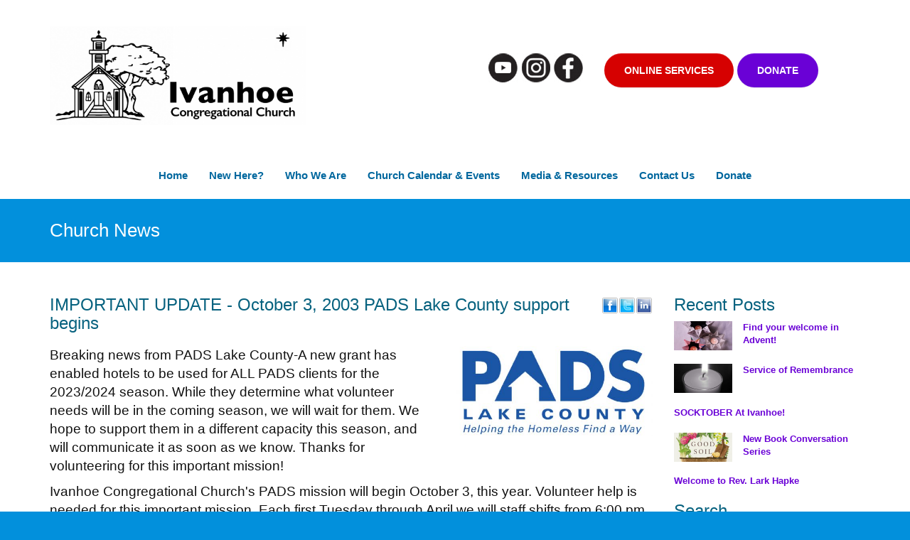

--- FILE ---
content_type: text/html; Charset=UTF-8
request_url: https://www.ivanhoechurch.org/Blog/Church-News/Church-News/IMPORTANT-UPDATE--October-3-2003-PADS-Lake-County-support-begins/?link=1&fldKeywords=&fldAuthor=&fldTopic=0
body_size: 8792
content:
<!DOCTYPE html>
<html lang="en">
<head>
    <title>IMPORTANT UPDATE - October 3, 2003 PADS Lake County support begins</title>
    <meta http-equiv="Content-Type" content="text/html; charset=UTF-8">
    <meta name="description" content="UPDATE - PADS 2023/2024 season on hold - Please read for further information."> 
    <meta name="keywords" content="Ivanhoe Congregational Church,Mundelein,Illinois">
    <meta name="robots" content="index,follow">
    <link rel="shortcut icon" href="/images/favicon_IUCC-churchonly-2023-12-14-konw.ico" />
<!-- link rel="shortcut icon" href="/images/favicon_IUCC-tree-2023-12-14-konw.ico" />
<link rel="shortcut icon" href="/images/NetMinistry-IUCC-favicon-16x16-20231214.ico" />
<link rel="shortcut icon" href="/images/favicon_io-2023-12-14-konw-v3.ico" / -->
    <meta property="og:title" content="IMPORTANT UPDATE - October 3, 2003 PADS Lake County support begins" />
<meta property="og:description" content="UPDATE - PADS 2023/2024 season on hold - Please read for further information." />
<meta property="og:image" content="https://files.stablerack.com/webfiles/97090/BlogArticleImage269878.jpg" />
<meta property="nm:nocache" mode="" />
<meta property="nm:cid" content="97090" />
<meta property="nm:sv" content="2021" />
<link rel="canonical" href="https://www.ivanhoechurch.org/Church-News?view=post&blogid=Church-News&articleid=IMPORTANT-UPDATE--October-3-2003-PADS-Lake-County-support-begins&link=1&fldKeywords=&fldAuthor=&fldTopic=0" />
<script src="/lib/frameworks/jquery/jquery-3.6.3.min.js"></script>
<script src="/lib/frameworks/jquery/jquery-migrate-1.4.1.min.js"></script>
<script src="/lib/frameworks/jquery/jquery-ui-1.13.2/jquery-ui.js"></script>
<link rel="stylesheet" href="/lib/frameworks/jquery/jquery-ui-1.13.2/jquery-ui.css" Type="text/css">
<script src="/lib/common/common.js"></script>
<link type="text/css" href="//files.stablerack.com/library/fontawesome/6/css/fontawesome.min.css" rel="Stylesheet" /><link type="text/css" href="//files.stablerack.com/library/fontawesome/6/css/all.min.css" rel="Stylesheet" /><link type="text/css" href="//files.stablerack.com/library/animate/animate.min.css" rel="Stylesheet" /><meta name="viewport" content="width=device-width, initial-scale=1, maximum-scale=1, user-scalable=no" />
<link rel="stylesheet" href="/lib/frameworks/bootstrap/css/bootstrap.min.css" Type="text/css">
<link rel="stylesheet" href="/lib/frameworks/bootstrap/css/bootstrap-theme.min.css" Type="text/css">
<script src="/lib/frameworks/bootstrap/js/bootstrap.min.js"></script>
<link rel="preconnect" href="https://fonts.googleapis.com"><link rel="preconnect" href="https://fonts.gstatic.com" crossorigin><link rel="stylesheet" href="/lib/common/struxr/struxr.css" Type="text/css">
<link rel="stylesheet" href="/lib/common/struxr/global.css" Type="text/css">
<link rel="stylesheet" href="/lib/common/struxr/blocks.css" Type="text/css">
<link rel="stylesheet" href="/systemstyles.css?fldTemplateID=20061" Type="text/css">
<script src="/lib/js/cms.js"></script>
<script src="/js/formvalidation.js?v2"></script>
<script src="/lib/js/core_kit.js"></script>
<script src="/lib/js/ui_kit.js"></script>

    <link rel="shortcut icon" href="/images/favicon_IUCC-churchonly-2023-12-14-konw.ico" />
<!-- link rel="shortcut icon" href="/images/favicon_IUCC-tree-2023-12-14-konw.ico" />
<link rel="shortcut icon" href="/images/NetMinistry-IUCC-favicon-16x16-20231214.ico" />
<link rel="shortcut icon" href="/images/favicon_io-2023-12-14-konw-v3.ico" / -->
    <link href="/lib/common/tools/FontAwesome-6.1.1/css/all.css" rel="stylesheet">
    <link type="text/css" rel="stylesheet" href="/lib/common/tools/mmenu/src/css/jquery.mmenu.all.css" />
    <script src="/lib/common/tools/mmenu/src/js/jquery.mmenu.min.all.js"></script>
   
</head>
<body>
    <!-- Section:1018 -->

<div id="divHeader260">
   <div class="container">
       <div class="row">
           <div class="col-md-4 logo">
               <!-- <a href="/"><img src="/images/Element2902.png" class="img-responsive"></a> -->
               <a href="/"><img src="/images/IUCC-2020-WM-Right.png" class="img-responsive"></a>
           </div>
           <div class="col-md-4 icons">
               <a href="https://www.youtube.com/@IvanhoeChurch" target="_blank"><img src="/images/Element2903.png"></a> 
               <a href="https://www.instagram.com/ivanhoechurchucc/" target="_blank"><img src="/images/Element2906.png"></a> 
               <a href="https://www.facebook.com/pages/Ivanhoe-Congregational-Church-United-Church-of-Christ/202679703085747" target="_blank"><img src="/images/Element2907.png"></a> 
           </div>
           <div class="col-md-4 button" id="donate-top">
               <a href="/Online-Ministries" class="btn btn-default btn-online">Online Services</a> 
               <a href="/Donate" class="btn btn-default">Donate</a>
           </div>
       </div>
   </div>
</div>



<!-- Section:1026 -->

<div id="divMenu">
    <div class="container">
        <div class="row">
            <div class="col-md-12 menu system-dropdown-menu visible-lg">
               <ul id="Automenu"><li id="li0" class="first"><a href="/" id="a0">Home</a></li><li id="li203883" class="options1"><a href="#" id="a203883" onclick="" title="" style="">New Here?</a><ul id="Automenu203883"><li id="liAutomenu203883203884" class="first"><a href="/A-Welcoming-Introduction" id="aAutomenu203883203884" onclick="" title="" style="">A Welcoming Introduction</a></li><li id="liAutomenu203883203885" class="option2"><a href="/We-are-an-Open--Affirming-Church" id="aAutomenu203883203885" onclick="" title="" style="">We are an Open & Affirming Church</a></li><li id="liAutomenu203883203886" class="option3"><a href="/Anti-Racism" id="aAutomenu203883203886" onclick="" title="" style="">Anti-Racism</a></li><li id="liAutomenu203883203887" class="last"><a href="/Church-Safety" id="aAutomenu203883203887" onclick="" title="" style="">Church Safety</a></li></ul><script>if (location.href.indexOf('/A-Welcoming-Introduction') > 0) { $('#a203883').addClass('chosenOption'); };
if (location.href.indexOf('/We-are-an-Open--Affirming-Church') > 0) { $('#a203883').addClass('chosenOption'); };
if (location.href.indexOf('/Anti-Racism') > 0) { $('#a203883').addClass('chosenOption'); };
if (location.href.indexOf('/Church-Safety') > 0) { $('#a203883').addClass('chosenOption'); };
</script></li><li id="li203888" class="option3"><a href="#" id="a203888" onclick="" title="" style="">Who We Are</a><ul id="Automenu203888"><li id="liAutomenu203888203889" class="first"><a href="/About-Us" id="aAutomenu203888203889" onclick="" title="" style="">About Us</a></li><li id="liAutomenu203888220505" class="option2"><a href="/Leadership--Staff-Copy" id="aAutomenu203888220505" onclick="" title="" style="">Leadership & Staff</a></li><li id="liAutomenu203888220210" class="option3"><a href="/Mission-Copy" id="aAutomenu203888220210" onclick="" title="" style="">Mission and Care Opportunities</a></li><li id="liAutomenu203888203891" class="last"><a href="/Origins--History" id="aAutomenu203888203891" onclick="" title="" style="">Origins & History</a></li></ul><script>if (location.href.indexOf('/About-Us') > 0) { $('#a203888').addClass('chosenOption'); };
if (location.href.indexOf('/Leadership--Staff-Copy') > 0) { $('#a203888').addClass('chosenOption'); };
if (location.href.indexOf('/Mission-Copy') > 0) { $('#a203888').addClass('chosenOption'); };
if (location.href.indexOf('/Origins--History') > 0) { $('#a203888').addClass('chosenOption'); };
</script></li><li id="li203892" class="option4"><a href="#" id="a203892" onclick="" title="" style="">Church Calendar & Events</a><ul id="Automenu203892"><li id="liAutomenu203892203893" class="first"><a href="/Church-Calendar" id="aAutomenu203892203893" onclick="" title="Ivanhoe Church calendar of events and services" style="">Church Calendar</a></li></ul><script>if (location.href.indexOf('/Church-Calendar') > 0) { $('#a203892').addClass('chosenOption'); };
</script></li><li id="li203895" class="option5"><a href="#" id="a203895" onclick="" title="" style="">Media & Resources</a><ul id="Automenu203895"><li id="liAutomenu203895203896" class="first"><a href="/Online-Ministries" id="aAutomenu203895203896" onclick="" title="" style="">Online Ministries</a></li><li id="liAutomenu203895203897" class="option2"><a href="/Podcast" id="aAutomenu203895203897" onclick="" title="" style="">Podcast</a></li><li id="liAutomenu203895203898" class="option3"><a href="/Daily-Reflection--Prayer-Meditation-Resources" id="aAutomenu203895203898" onclick="" title="" style="">Daily Reflection & Prayer Meditation Resources</a></li><li id="liAutomenu203895203899" class="option4"><a href="/Church-News" id="aAutomenu203895203899" onclick="" title="" style="">Church News</a></li><li id="liAutomenu203895206119" class="option5"><a href="/Photo-Gallery" id="aAutomenu203895206119" onclick="" title="" style="">Photo Gallery</a></li><li id="liAutomenu203895218334" class="last"><a href="/The-Sign" id="aAutomenu203895218334" onclick="" title="" style="">Roadside Wit & Wisdom</a></li></ul><script>if (location.href.indexOf('/Online-Ministries') > 0) { $('#a203895').addClass('chosenOption'); };
if (location.href.indexOf('/Podcast') > 0) { $('#a203895').addClass('chosenOption'); };
if (location.href.indexOf('/Daily-Reflection--Prayer-Meditation-Resources') > 0) { $('#a203895').addClass('chosenOption'); };
if (location.href.indexOf('/Church-News') > 0) { $('#a203895').addClass('chosenOption'); };
if (location.href.indexOf('/Photo-Gallery') > 0) { $('#a203895').addClass('chosenOption'); };
if (location.href.indexOf('/The-Sign') > 0) { $('#a203895').addClass('chosenOption'); };
</script></li><li id="li203901" class="option6"><a href="/Contact-Us" id="a203901" onclick="" title="" style="">Contact Us</a></li><li id="li203902" class="last"><a href="/Donate" id="a203902" onclick="" title="" style="">Donate</a></li></ul><script>if (location.href.indexOf('#') > 0) { $('#a203883').addClass('chosenOption'); };
if (location.href.indexOf('#') > 0) { $('#a203888').addClass('chosenOption'); };
if (location.href.indexOf('#') > 0) { $('#a203892').addClass('chosenOption'); };
if (location.href.indexOf('#') > 0) { $('#a203895').addClass('chosenOption'); };
if (location.href.indexOf('/Contact-Us') > 0) { $('#a203901').addClass('chosenOption'); };
if (location.href.indexOf('/Donate') > 0) { $('#a203902').addClass('chosenOption'); };
</script>
               <nav id="menu"><ul id="slideMenu"><li id="lislideMenu0" class="first"><a href="/" id="aslideMenu0">Home</a></li><li id="lislideMenu203883" class="options1"><span>New Here?</span><ul id="slideMenu203883"><li id="lislideMenu203883203884" class="first"><a href="/A-Welcoming-Introduction" id="aslideMenu203883203884" onclick="" title="" style="">A Welcoming Introduction</a></li><li id="lislideMenu203883203885" class="option2"><a href="/We-are-an-Open--Affirming-Church" id="aslideMenu203883203885" onclick="" title="" style="">We are an Open & Affirming Church</a></li><li id="lislideMenu203883203886" class="option3"><a href="/Anti-Racism" id="aslideMenu203883203886" onclick="" title="" style="">Anti-Racism</a></li><li id="lislideMenu203883203887" class="last"><a href="/Church-Safety" id="aslideMenu203883203887" onclick="" title="" style="">Church Safety</a></li></ul><script>if (location.href.indexOf('/A-Welcoming-Introduction') > 0) { $('#a203883').addClass('chosenOption'); };
if (location.href.indexOf('/We-are-an-Open--Affirming-Church') > 0) { $('#a203883').addClass('chosenOption'); };
if (location.href.indexOf('/Anti-Racism') > 0) { $('#a203883').addClass('chosenOption'); };
if (location.href.indexOf('/Church-Safety') > 0) { $('#a203883').addClass('chosenOption'); };
</script></li><li id="lislideMenu203888" class="option3"><span>Who We Are</span><ul id="slideMenu203888"><li id="lislideMenu203888203889" class="first"><a href="/About-Us" id="aslideMenu203888203889" onclick="" title="" style="">About Us</a></li><li id="lislideMenu203888220505" class="option2"><a href="/Leadership--Staff-Copy" id="aslideMenu203888220505" onclick="" title="" style="">Leadership & Staff</a></li><li id="lislideMenu203888220210" class="option3"><a href="/Mission-Copy" id="aslideMenu203888220210" onclick="" title="" style="">Mission and Care Opportunities</a></li><li id="lislideMenu203888203891" class="last"><a href="/Origins--History" id="aslideMenu203888203891" onclick="" title="" style="">Origins & History</a></li></ul><script>if (location.href.indexOf('/About-Us') > 0) { $('#a203888').addClass('chosenOption'); };
if (location.href.indexOf('/Leadership--Staff-Copy') > 0) { $('#a203888').addClass('chosenOption'); };
if (location.href.indexOf('/Mission-Copy') > 0) { $('#a203888').addClass('chosenOption'); };
if (location.href.indexOf('/Origins--History') > 0) { $('#a203888').addClass('chosenOption'); };
</script></li><li id="lislideMenu203892" class="option4"><span>Church Calendar & Events</span><ul id="slideMenu203892"><li id="lislideMenu203892203893" class="first"><a href="/Church-Calendar" id="aslideMenu203892203893" onclick="" title="Ivanhoe Church calendar of events and services" style="">Church Calendar</a></li></ul><script>if (location.href.indexOf('/Church-Calendar') > 0) { $('#a203892').addClass('chosenOption'); };
</script></li><li id="lislideMenu203895" class="option5"><span>Media & Resources</span><ul id="slideMenu203895"><li id="lislideMenu203895203896" class="first"><a href="/Online-Ministries" id="aslideMenu203895203896" onclick="" title="" style="">Online Ministries</a></li><li id="lislideMenu203895203897" class="option2"><a href="/Podcast" id="aslideMenu203895203897" onclick="" title="" style="">Podcast</a></li><li id="lislideMenu203895203898" class="option3"><a href="/Daily-Reflection--Prayer-Meditation-Resources" id="aslideMenu203895203898" onclick="" title="" style="">Daily Reflection & Prayer Meditation Resources</a></li><li id="lislideMenu203895203899" class="option4"><a href="/Church-News" id="aslideMenu203895203899" onclick="" title="" style="">Church News</a></li><li id="lislideMenu203895206119" class="option5"><a href="/Photo-Gallery" id="aslideMenu203895206119" onclick="" title="" style="">Photo Gallery</a></li><li id="lislideMenu203895218334" class="last"><a href="/The-Sign" id="aslideMenu203895218334" onclick="" title="" style="">Roadside Wit & Wisdom</a></li></ul><script>if (location.href.indexOf('/Online-Ministries') > 0) { $('#a203895').addClass('chosenOption'); };
if (location.href.indexOf('/Podcast') > 0) { $('#a203895').addClass('chosenOption'); };
if (location.href.indexOf('/Daily-Reflection--Prayer-Meditation-Resources') > 0) { $('#a203895').addClass('chosenOption'); };
if (location.href.indexOf('/Church-News') > 0) { $('#a203895').addClass('chosenOption'); };
if (location.href.indexOf('/Photo-Gallery') > 0) { $('#a203895').addClass('chosenOption'); };
if (location.href.indexOf('/The-Sign') > 0) { $('#a203895').addClass('chosenOption'); };
</script></li><li id="lislideMenu203901" class="option6"><a href="/Contact-Us" id="aslideMenu203901" onclick="" title="" style="">Contact Us</a></li><li id="lislideMenu203902" class="last"><a href="/Donate" id="aslideMenu203902" onclick="" title="" style="">Donate</a></li></ul><script>if (location.href.indexOf('#') > 0) { $('#a203883').addClass('chosenOption'); };
if (location.href.indexOf('#') > 0) { $('#a203888').addClass('chosenOption'); };
if (location.href.indexOf('#') > 0) { $('#a203892').addClass('chosenOption'); };
if (location.href.indexOf('#') > 0) { $('#a203895').addClass('chosenOption'); };
if (location.href.indexOf('/Contact-Us') > 0) { $('#a203901').addClass('chosenOption'); };
if (location.href.indexOf('/Donate') > 0) { $('#a203902').addClass('chosenOption'); };
</script></nav>
               <script>$(function() {$('nav#menu').mmenu();});</script>
            </div>
        </div>
    </div>
</div>

<div id="divMobileMenuIcon" class="visible-xs visible-sm visible-md">
    <a href="#menu">Site Menu</a>
</div>

<div id="divPageTitle"><div class="container"><div class="row"><div class="col-md-12">
    <div class="page-title-area"></div>
</div></div></div></div>

<!-- Section:1025 -->

<div id="divContent86">
   <div class="container">
       <div class="row">
           <div class="col-md-12">
               <h1>Church News</h1><div class="system-page system-page-203899 "><p><script src="/lib/common/tools/MediaElement/build/mediaelement-and-player.min.js"></script><link rel="stylesheet" href="/lib/common/tools/MediaElement/build/mediaelementplayer.css" /><div itemscope itemtype="http://schema.org/Blog"><script src="/lib/common/tools/jsocial/jsocial.js"></script><div class="row"><div class="col-sm-9"><div itemprop="description"><div><div style="border-bottom:1px dashed;padding-bottom:2em;" class="divContentListBlock divBlogPost" itemprop="blogPost" itemscope itemtype="http://schema.org/BlogPost"><div class="divContentListBlock"><div class="divSocialShare" style="float:right;margin-left:25px;"></div><div itemprop="headline"><h3 class="textTitle" style="margin:0px;">IMPORTANT UPDATE - October 3, 2003 PADS Lake County support begins</h3></div><div itemprop="url" style="display:none;">/Blog/Church-News/Church-News/IMPORTANT-UPDATE--October-3-2003-PADS-Lake-County-support-begins/?link=1&fldKeywords=&fldAuthor=&fldTopic=0</div><div class="textEmphasis textSmaller blogAttributes"></div></div><div itemprop="description" style="display:none;">UPDATE - PADS 2023/2024 season on hold - Please read for further information.</div><div style="float:right;margin:0px 0px 2em 2em;max-width:33%;"><img src="/lib/common/tools/thumbnailer/?filename=BlogArticleImage269878.jpg&clientid=97090&width=500" alt="IMPORTANT UPDATE - October 3, 2003 PADS Lake County support begins" title="IMPORTANT UPDATE - October 3, 2003 PADS Lake County support begins" itemprop="image" class="img-responsive"></div><div id="divExternalMedia"></div><div itemprop="articleBody"><p>Breaking news from PADS Lake County-A new grant has enabled hotels to be used for ALL PADS clients for the 2023/2024 season. While they determine what volunteer needs will be in the coming season, we will wait for them. We hope to support them in a different capacity this season, and will communicate it as soon as we know. Thanks for volunteering for this important mission!</p>

<p>Ivanhoe Congregational Church&#39;s PADS mission will begin October 3, this year. Volunteer help is needed for this important mission. Each first Tuesday through April we will staff shifts from 6:00 pm until 7:00 am Wednesday to provide shelter and meals to approximately 30 of Lake County&#39;s 300 plus homeless. We will advise a Signup Genius online registration in the coming weeks. Join Ivanhoe friends, and make new ones while serving some of the 945 meals that are served each week. Any questions, including working partial shifts, feel free to ask John Geason.</p>

<p>More about this mission can be found at:</p>

<p><a href="https://www.padslakecounty.org/emergency-shelter/">https://www.padslakecounty.org/emergency-shelter/</a></p>

<p>&#160;</p>

<p>&#160;</p>
</div><div class="textSmallest"></div><div class="divContentListBlock" itemprop="keywords"></div><div class="divSocialShare"></div><div class="divClearLine"></div></div><div class="divBlogArticleComments"></div><div class="divContentListBlock divBlogArticleBackLink"><h4 style="margin-bottom:1em;">Related Articles &bull; <a href="https://www.ivanhoechurch.org/Church-News?blogid=Church-News&url=1&fldKeywords=&fldAuthor=&fldTopic=0">More Articles</a></h4><div itemprop="blogPost" itemscope itemtype="http://schema.org/BlogPost"><div class="row"><div class="col-sm-3"><div class="blogThumb" style="padding-top:0.25em;"><a href="/Blog/Church-News/Church-News/Find-your-welcome-in-Advent/?link=1&fldKeywords=&fldAuthor=&fldTopic=0"><img src="/lib/common/tools/thumbnailer/?filename=BlogArticleImageSmall289850.jpg&clientid=97090&width=500&height=500&fit=1" class="img-responsive" itemprop="thumbnailURL"></a></div></div><div class="col-sm-9"><div class="row"><div class="col-md-12 app-blog-title" itemprop="headline"><strong><a href="/Blog/Church-News/Church-News/Find-your-welcome-in-Advent/?link=1&fldKeywords=&fldAuthor=&fldTopic=0" title="Click here to read the full article">Find your welcome in Advent!</a></strong></div></div><div itemprop="url" style="display:none;">/Blog/Church-News/Church-News/Find-your-welcome-in-Advent/?link=1&fldKeywords=&fldAuthor=&fldTopic=0</div><div class="textSmallest"></div><p itemprop="description">Join us in the beauty and welcome of this holy season. As we journey toward Bethlehem, you'll discover opportunities to live out your faith through generosity and through the meaningful services and events that shape this season.</p><p itemprop="tags"></p><!--p style="margin:2em 0px;"><a href="/Blog/Church-News/Church-News/Find-your-welcome-in-Advent/?link=1&fldKeywords=&fldAuthor=&fldTopic=0" style="background-color:#6a01d6;color:#ffffff;padding:1em 1.5em;font-size:0.8em;text-transform:uppercase;">Read More</a></p--></div></div><hr/ style="margin-bottom:2em;"></div><div itemprop="blogPost" itemscope itemtype="http://schema.org/BlogPost"><div class="row"><div class="col-sm-3"><div class="blogThumb" style="padding-top:0.25em;"><a href="/Blog/Church-News/Church-News/Service-of-Remembrance/?link=1&fldKeywords=&fldAuthor=&fldTopic=0"><img src="/lib/common/tools/thumbnailer/?filename=BlogArticleImageSmall289327.jpg&clientid=97090&width=500&height=500&fit=1" class="img-responsive" itemprop="thumbnailURL"></a></div></div><div class="col-sm-9"><div class="row"><div class="col-md-12 app-blog-title" itemprop="headline"><strong><a href="/Blog/Church-News/Church-News/Service-of-Remembrance/?link=1&fldKeywords=&fldAuthor=&fldTopic=0" title="Click here to read the full article">Service of Remembrance</a></strong></div></div><div itemprop="url" style="display:none;">/Blog/Church-News/Church-News/Service-of-Remembrance/?link=1&fldKeywords=&fldAuthor=&fldTopic=0</div><div class="textSmallest"></div><p itemprop="description">On Sunday, November 9, 2025, our morning worship will include a sacred time of remembrance, honoring friends and family members who have died within the past year. During the service, we will read their names, sound a chime, and light a candle in their memory.</p><p itemprop="tags"><div><b>Tags:</b> <a href="https://www.ivanhoechurch.org/Church-News?blogid=Church-News&fldTag=Totenfest%20Remembrance">Totenfest Remembrance</a></div></p><!--p style="margin:2em 0px;"><a href="/Blog/Church-News/Church-News/Service-of-Remembrance/?link=1&fldKeywords=&fldAuthor=&fldTopic=0" style="background-color:#6a01d6;color:#ffffff;padding:1em 1.5em;font-size:0.8em;text-transform:uppercase;">Read More</a></p--></div></div><hr/ style="margin-bottom:2em;"></div><div itemprop="blogPost" itemscope itemtype="http://schema.org/BlogPost"><div class="row"><div class="col-sm-3"><div style="background-color:#07627f;color:#ffffff;padding:0.5em;text-align:center;" class="app-blog-date visible-lg visible-md"><div style="font-size:1.1em;">10</div><div style="font-size:0.7em;">OCT</div><div style="font-size:0.7em;">2025</div></div><div style="background-color:#07627f;color:#ffffff;padding:0.5em;text-align:center;font-size:0.6em;margin-bottom:1em;" class="app-blog-date visible-sm visible-xs"><div style="font-size:1.1em;">10 OCT, 2025</div></div></div><div class="col-sm-9"><div class="row"><div class="col-md-12 app-blog-title" itemprop="headline"><strong><a href="/Blog/Church-News/Church-News/SOCKTOBER-2025/?link=1&fldKeywords=&fldAuthor=&fldTopic=0" title="Click here to read the full article">SOCKTOBER At Ivanhoe!</a></strong></div></div><div itemprop="url" style="display:none;">/Blog/Church-News/Church-News/SOCKTOBER-2025/?link=1&fldKeywords=&fldAuthor=&fldTopic=0</div><div class="textSmallest"></div><p itemprop="description">Ivanhoe members enthusiastically support The Night Ministry, serving Chicago's homeless community. Throughout the year, members volunteer at The Crib, and several times a year, we hold collection drives for things sorely needed.</p><p itemprop="tags"></p><!--p style="margin:2em 0px;"><a href="/Blog/Church-News/Church-News/SOCKTOBER-2025/?link=1&fldKeywords=&fldAuthor=&fldTopic=0" style="background-color:#6a01d6;color:#ffffff;padding:1em 1.5em;font-size:0.8em;text-transform:uppercase;">Read More</a></p--></div></div><hr/ style="margin-bottom:2em;"></div></div><script>$('.divSocialShare').jsocial();</script></div></div></div><div class="col-sm-3 visible-md visible-lg"><h3 style="margin-top:0px;">Recent Posts</h3><div class="row recent-post-line"><div class="col-xs-4" style="padding-right:0;"><div class="recent-post-pic"><div class="blogThumb"><a href="/Blog/Church-News/Church-News/Find-your-welcome-in-Advent"><img src="/lib/common/tools/thumbnailer/?filename=BlogArticleImageSmall289850.jpg&clientid=97090&width=300&height=150&fit=1" class="img-responsive" itemprop="thumbnailURL"></a></div></div></div><div class="col-xs-8"><div class="recent-post-title"><a href="/Blog/Church-News/Church-News/Find-your-welcome-in-Advent"><strong>Find your welcome in Advent!</strong></a></div></div></div><div class="row recent-post-line"><div class="col-xs-4" style="padding-right:0;"><div class="recent-post-pic"><div class="blogThumb"><a href="/Blog/Church-News/Church-News/Service-of-Remembrance"><img src="/lib/common/tools/thumbnailer/?filename=BlogArticleImageSmall289327.jpg&clientid=97090&width=300&height=150&fit=1" class="img-responsive" itemprop="thumbnailURL"></a></div></div></div><div class="col-xs-8"><div class="recent-post-title"><a href="/Blog/Church-News/Church-News/Service-of-Remembrance"><strong>Service of Remembrance</strong></a></div></div></div><div class="row recent-post-line"><div class="col-xs-12"><div class="recent-post-title"><a href="/Blog/Church-News/Church-News/SOCKTOBER-2025"><strong>SOCKTOBER At Ivanhoe!</strong></a></div></div></div><div class="row recent-post-line"><div class="col-xs-4" style="padding-right:0;"><div class="recent-post-pic"><div class="blogThumb"><a href="/Blog/Church-News/Church-News/New-Book-Conversation-Series"><img src="/lib/common/tools/thumbnailer/?filename=BlogArticleImageSmall288655.jpg&clientid=97090&width=300&height=150&fit=1" class="img-responsive" itemprop="thumbnailURL"></a></div></div></div><div class="col-xs-8"><div class="recent-post-title"><a href="/Blog/Church-News/Church-News/New-Book-Conversation-Series"><strong>New Book Conversation Series</strong></a></div></div></div><div class="row recent-post-line"><div class="col-xs-12"><div class="recent-post-title"><a href="/Blog/Church-News/Church-News/Welcome-to-Rev-Lark-Hapke"><strong>Welcome to Rev. Lark Hapke</strong></a></div></div></div><style>.recent-post-line { margin-bottom:1em; } .recent-post-pic { } .recent-post-title { font-size:0.7em; } </style><h3>Search</h3><form id="frmArticleSearch" method="get" action="https://www.ivanhoechurch.org/Church-News"><div class="input-group"><input type="text" name="fldKeywords" class="form-control" placeholder="Type and press enter..." value=""><span class="input-group-addon"><span class="fa fa-search"></span></span></div></form></div></div></div></p>
</div><!-- 203899 -->
           </div>
       </div>
   </div>
</div>


<!-- Section:1024 -->

<div id="divFooter551">
   <div class="container">
       <div class="row">
           <div class="col-md-9 footer-form">
               <script src="/apps/forms/default.js?v2"></script>
<form method="post" action="/apps/forms/formProcessor.asp" name="form11369" id="form11369" class="" onSubmit="return getProof('nspyr11369');" style="margin:0px;" role="form"><input type="hidden" name="formid" value="11369"><input type="hidden" name="nextpage" value="/Footer-Subscription-Form-Submitted"><input type="hidden" name="pageid" value="Church-News"><input type="hidden" name="memberaction" value=""><input type="hidden" name="userid" value=""><input type="hidden" name="cid" value="97090"><input type="hidden" name="fid" value="11369"><input type="hidden" name="nspyr11369" id="nspyr11369" value=""><input type="hidden" name="referer" value="/pages.asp?pageid=Church-News&view=post&blogid=Church-News&articleid=IMPORTANT-UPDATE--October-3-2003-PADS-Lake-County-support-begins&link=1&fldKeywords=&fldAuthor=&fldTopic=0"><input type="hidden" name="refererpage" value="/pages.asp"><input type="hidden" name="formpage" value="/pages.asp?pageid=Church-News&view=post&blogid=Church-News&articleid=IMPORTANT-UPDATE--October-3-2003-PADS-Lake-County-support-begins&link=1&fldKeywords=&fldAuthor=&fldTopic=0"><link type="text/css" href="//files.stablerack.com/library/fontawesome/6/css/fontawesome.min.css" rel="Stylesheet" /><link type="text/css" href="//files.stablerack.com/library/fontawesome/6/css/all.min.css" rel="Stylesheet" /><div class="row flex-row " id="StructureRow18069" style="margin-bottom:1em;">
<div id="StructureText18070Container" class="structure-text col-lg-12 col-md-12 col-sm-12 col-xs-12"><div class=" "  id="StructureText18070" style=""><h3>Contact Us</h3>
</div></div><div id="StructureInput18071Container" class="col-lg-6 col-md-6 col-sm-6 col-xs-12 " style=""><div id="StructureInput18071"  style=""><div class="form-group"><label>First Name  <span style="opacity:0.5;font-size:0.8em;">(Required)</span></label><div><input type="text" name="fname" class="form-control " placeholder="" maxlength="50" required value=""></div></div></div></div><div id="StructureInput18072Container" class="col-lg-6 col-md-6 col-sm-6 col-xs-12 " style=""><div id="StructureInput18072"  style=""><div class="form-group"><label>Last Name  <span style="opacity:0.5;font-size:0.8em;">(Required)</span></label><div><input type="text" name="lname" class="form-control " placeholder="" maxlength="50" required value=""></div></div></div></div><div id="StructureInput18073Container" class="col-lg-12 col-md-12 col-sm-12 col-xs-12 " style=""><div id="StructureInput18073"  style=""><div class="form-group"><label>E-mail Address  <span style="opacity:0.5;font-size:0.8em;">(Required)</span></label><div><input type="text" name="email" class="form-control " placeholder="" maxlength="100" required value=""></div></div></div></div><div class="col-lg-12 col-md-12 col-sm-12 col-xs-12" ><div><button type="submit" class="btn btn-block btn btn-default " style="" name="btnSubmitButton">Submit</button></div></div><input type="hidden" name="registration" value="1"></div>
</form><script>$('#form11369 input[type=submit]').prop('disabled', true);$('#form11369').on('click', function(){ $('#form11369 input[type=submit]').prop('disabled', false); });</script><script>
if (document.form11369.pageid) {
if (document.form11369.pageid.type == 'text' || document.form11369.pageid.type == 'hidden') {document.form11369.pageid.value = 'Church-News';
}
}
if (document.form11369.view) {
if (document.form11369.view.type == 'text' || document.form11369.view.type == 'hidden') {document.form11369.view.value = 'post';
}
}
if (document.form11369.blogid) {
if (document.form11369.blogid.type == 'text' || document.form11369.blogid.type == 'hidden') {document.form11369.blogid.value = 'Church-News';
}
}
if (document.form11369.articleid) {
if (document.form11369.articleid.type == 'text' || document.form11369.articleid.type == 'hidden') {document.form11369.articleid.value = 'IMPORTANT-UPDATE--October-3-2003-PADS-Lake-County-support-begins';
}
}
if (document.form11369.link) {
if (document.form11369.link.type == 'text' || document.form11369.link.type == 'hidden') {document.form11369.link.value = '1';
}
}
if (document.form11369.fldKeywords) {
if (document.form11369.fldKeywords.type == 'text' || document.form11369.fldKeywords.type == 'hidden') {document.form11369.fldKeywords.value = '';
}
}
if (document.form11369.fldAuthor) {
if (document.form11369.fldAuthor.type == 'text' || document.form11369.fldAuthor.type == 'hidden') {document.form11369.fldAuthor.value = '';
}
}
if (document.form11369.fldTopic) {
if (document.form11369.fldTopic.type == 'text' || document.form11369.fldTopic.type == 'hidden') {document.form11369.fldTopic.value = '0';
}
}
</script>

           </div>
           <div class="col-md-2 button" id="donate-bottom">
               <a href="/Online-Ministries" class="btn btn-default btn-block btn-online">Online services</a> 
               <a href="/Donate" class="btn btn-default btn-block">Donate</a>
           </div>
           <div class="col-md-3 footer-links">
               <p>&#160;</p>

<p><strong>Contact Information</strong></p>

<p>Phone: <a href="tel:847-566-5204">847-566-5204</a><br />
Mail: 21078 W IL Route&#160;176,<br />
Mundelein IL 60060-9162<br />
E-mail: <a href="javascript:void(location.href='mailto:'+String.fromCharCode(111,102,102,105,99,101,64,105,118,97,110,104,111,101,99,104,117,114,99,104,46,111,114,103))">office@ivanhoechurch.org</a></p>

<p><a href="https://www.youtube.com/@IvanhoeChurch" target="_blank"><img alt="" src="/images/Element2921.png" /></a>&#160; <a href="https://www.instagram.com/ivanhoechurchucc/" target="_blank"><img alt="" src="/images/Element2922.png" /></a> &#160; <a href="https://www.facebook.com/pages/Ivanhoe-Congregational-Church-United-Church-of-Christ/202679703085747" target="_blank"><img alt="" src="/images/Element2927.png" /></a></p>

           </div>
       </div>
       <div class="row">
           <div class="col-md-12 copyright">
               <div><div class="system-footer"><div class="system-footer-copyright">&copy; 2023 - 2026 Ivanhoe Congregational Church - All Rights Reserved. </div><div class="system-footer-poweredby"><a href="http://www.netministry.com/?affiliateid=2874" target="_TOP" class=" ">Church Websites | Ministry Websites </a> by <a href="http://www.netministry.com/?affiliateid=2874" target="_TOP" class="">NetMinistry</a><a href="http://www.netministry.com" class="">.</a></div></div></div>
           </div>
       </div>
   </div>
</div>



    
</body>
</html>


--- FILE ---
content_type: text/css
request_url: https://www.ivanhoechurch.org/systemstyles.css?fldTemplateID=20061
body_size: 7754
content:
:root {--ColorSiteBG: #0290dc;--ColorNavigationBG: #ffffff;--ColorContentBG: #ffffff;--ColorOverlay1: #ffffff;--ColorOverlay2: #f0f0f0;--ColorNavigationBorder: #6a01d6;--ColorSiteText: #111111;--ColorLinkText: #6a01d6;--ColorNavigationText: #0290dc;--ColorSectionHeaders: #07627f;--ColorCopyright: #ffffff;--ColorSiteBorder: #121212;}html, body { position:relative; height:100%; }
BODY  { font-size:14pt; font-family:Arial,Helvetica,sans-serif; color:#111111;}
TD  { font-size:14pt; font-family:Arial,Helvetica,sans-serif; color:#111111;}
TH  { font-size:14pt; font-family:Arial,Helvetica,sans-serif; color:#111111; font-weight:bold;}
A,A:Visited,A:Active,A:Hover  { color:#6a01d6; /*text-decoration:underline;*/}
A.navlinks3,A.navlinks3:Visited,A.navlinks3:Active { text-decoration:none;}
A.navlinks3:Hover { text-decoration:underline;}
A.navlinks4,A.navlinks4:Visited,A.navlinks4:Active { text-decoration:none;}
A.navlinks4:Hover { text-decoration:underline;}
.sectiontitle  { font-weight:bold; color:#07627f;}
.sectiontitle2  { font-weight:bold; font-size:14pt; color:#07627f;}
.greyout  { /*color:#999999;*/    opacity:0.5;}
.navlinks  { font-weight:bold; color:#0290dc;}
.navlinks2  { font-weight:bold; color:0290dc; font-size:10pt;}
.navlinks3  { font-weight:bold; color:0290dc; font-size:10pt; text-decoration:none;}
.navlinks4  { font-weight:bold; color:#0290dc; font-size:14pt; text-decoration:none;}
A.navlinks  { font-weight:bold; color:#0290dc;}
A.navlinks:visited  { font-weight:bold; color:#0290dc;}
A.navlinks:active  { font-weight:bold; color:#0290dc;}
A.navlinks:hover  { font-weight:bold; color:#0290dc;}
A.navlinks2:visited  { font-weight:bold; color:#0290dc;}
A.navlinks2:active  { font-weight:bold; color:#0290dc;}
A.navlinks2:hover  { font-weight:bold; color:#0290dc;}
A.navlinks3:visited  { font-weight:bold; color:#0290dc;}
A.navlinks3:active  { font-weight:bold; color:#0290dc;}
A.navlinks3:hover  { font-weight:bold; color:#0290dc;}
A.navlinks4:visited  { font-weight:bold; color:#0290dc;}
A.navlinks4:active  { font-weight:bold; color:#0290dc;}
A.navlinks4:hover  { font-weight:bold; color:#0290dc;}
.title  { font-size:14pt; font-weight:bold; color:#6a01d6;}
 h1, h2, h3, h4, h5, h6, h7 { color:#07627f; }
.bigboldblack  { font-size:12pt; font-weight:bold; color:#111111;}
.bigbold2  { font-size:12pt; font-weight:bold; color:#07627f;}
.bigbold  { font-size:10pt; font-weight:bold; color:#07627f;}
.revbigbold  { font-size:10pt; font-weight:bold; color:#ffffff;}
.smalltext  { font-size:14pt;}
.footertext  { font-weight:bold; font-size:8pt; color:#ffffff; margin-top:2em; text-align:center;}
A.footertext  { font-weight:bold; color:#ffffff;}
A.footertext:visited  { font-weight:bold; color:#ffffff;}
A.footertext:active  { font-weight:bold; color:#ffffff;}
A.footertext:hover  { font-weight:bold; color:#ffffff;}
.pages  { font-weight:bold; font-size:7pt; color:#ffffff;}
.sectionbullet  { font-weight:bold; color:#ffffff;}
.navcolorbuttons { font-size:8pt; border-left:1px solid #000; border-right:1px solid #000; border-top:1px solid #000; border-bottom:1px solid #000; background-color:#07627f; color:#ffffff;}
.xml-icon {     padding:0px 3px 1px 3px;    margin:0;    text-align:center; font-family:Tahoma, Verdana, Arial, Helvetica, sans-serif; font-size:11px; font-weight:bold; color:#fff; background-color:#ff6600;    border:1px solid;    border-color:#ffc8a4 #3f1a01 #3f1a01 #ffc8a4;    cursor:pointer;}
.button-icon {     padding:0px 3px 1px 3px;    margin:0;    text-decoration:none; text-align:center; font-family:Tahoma, Verdana, Arial, Helvetica, sans-serif; font-size:11px;    font-weight:bold;    color:#fff;    background-color:#cccccc;    border:1px solid;    border-color:#ffc8a4 #3f1a01 #3f1a01 #ffc8a4;    cursor:pointer;}
/* ----------- Version Upgrade Styles ----------------------- */
/* TEXT STYLES */
.EmphasisText {    color:#6a01d6;    font-weight:bold;}
.CaptionText {    color:#07627f;    font-weight:bold;}
.ReverseText {    color:#ffffff;}
/* BOXES */
.ContainerBox {    border:1px solid #111111;     background-color:#ffffff;     overflow:auto;}
.ContainerBoxClear {    border:1px solid #111111;     overflow:auto;}
.ContainerContentBG {    border:1px solid #ffffff;     overflow:auto;}
.ContainerBoxReverse,A.ControlBoxReverse:Link,A.ControlBoxReverse:Visited,A.ControlBoxReverse:Active,A.ControlBoxReverse:Hover {    border:1px solid #121212;     background-color:#{#ColorColorSiteText};     color:#ffffff;    /*overflow:auto;*/}
.DataContainerBox {    border-top:1px solid #07627f;}
/* SYSTEM BUTTONS */
.StoreButton,A.StoreButton,A.StoreButton:Active,A.StoreButton:Visited {    padding:5px;    color:#0290dc;    border:1px solid #0290dc;    background-color:#ffffff;     font-size:9pt;    font-family:Arial,Helvetica,verdana;    font-weight:bold;    text-decoration:none;}
.A.StoreButton:Hover {    background-color:#0290dc;    color:#ffffff;}
.RSSBUTTON,A.RSSBUTTON,A.RSSBUTTON:Link,A.RSSBUTTON:Active,A.RSSBUTTON:Visited {    display:inline-block;    color:#ffffff;    text-decoration:none;    font-size:8pt;    border:1px solid #ae6103;    padding:2px 3px;    font-weight:bold;    background-color:#ffa02d;    padding:3px 5px 3px 5px;    }
A.RSSBUTTON:Hover{    color:#ffffff;    background-color:#ae6103;}
.SystemButtonLink,A.SystemButtonLink:Link,A.SystemButtonLink:Active,A.SystemButtonLink:Visited {    display:inline-block;    text-decoration:none;    font-weight:bold;    padding:5px;    border:1px solid #121212;    background-color:#07627f;    color:#ffffff;    width:auto;    font-size:7pt;    font-family:Verdana;}
A.SystemButtonLink:Hover {    background-color:#ffffff;    color:#07627f;}
.SystemButtonLinkColor,A.SystemButtonLinkColor:Link,A.SystemButtonLinkColor:Active,A.SystemButtonLinkColor:Visited {    display:inline-block;    text-decoration:none;    font-weight:bold;    padding:5px;      border:1px solid #121212;    background-color:#6a01d6;    color:#ffffff;     width:auto;    font-size:7pt;    font-family:Verdana;}
A.SystemButtonLinkColor:Hover {    background-color:#ffffff;    color:#6a01d6;}
A.PageNumberBlock,A.PageNumberBlock:Link,A.PageNumberBlock:Active,A.PageNumberBlock:Visited {    border:1px solid #121212;    background-color:#ffffff;    color:#111111;    font-weight:bold;    text-decoration:none;    padding:2px;    margin:3px;    font-size:7pt;}
A.PageNumberBlock:Hover {    background-color:#ffffff;    color:#111111;}
A.PageNumberBlockSelected,A.PageNumberBlockSelected:Link,A.PageNumberBlockSelected:Active,A.PageNumberBlockSelected:Visited,A.PageNumberBlockSelected:Hover {    border:1px solid #121212;    background-color:#111111;    color:#ffffff;    font-weight:bold;   text-decoration:none;    padding:2px;    margin:3px;    font-size:7pt;}
/* CELLS AND BACKGROUNDS */
.CellColor1 {    background-color:#ffffff;}
.CellColor2 {    background-color:#ffffff;}
.CellColor3 {    background-color:#ffffff;}
.CellColor4 {    background-color:#f0f0f0;}
.CellColor7 {    background-color:#6a01d6;}
.CellColor9 {    background-color:#07627f;}
/* FORM ELEMENTS */
input.SmallForm {    font-size:.8em;}
select.SmallForm {     font-size:.8em;}
textarea.SmallForm {     font-size:1em;}
input.SmallFormYellow {    font-size:.8em;    background-color:#feffcc;}
select.SmallFormYellow {     font-size:.8em;    background-color:#feffcc;}
input.LargeForm {    font-size:1.5em;}
select.LargeForm {    font-size:1.5em;}
textarea.LargeForm {    font-size:1.5em;}
.floatclear { display:block; height:0px; clear:both;}
.PNGFix {    behavior:url(/lib/css/iepngfix.htc);}
/* Version 5 Styles */
.divSiteLoader {    position:absolute;    top:0px;    bottom:0px;    left:0px;    right:0px;    z-index:9999;    font-size:48pt;    text-align:center;    color:#ffffff;    background-color:#000000;    opacity:0.5;}
a img {    border:0px;}
img {    /*max-width:100%;*/}
.divContentListBlock {    margin-bottom:1em;}
.divContentListBlock .title {    font-size:1em;    font-weight:bold;}
.textEmphasis {    color:#6a01d6;}
.textSmaller {    font-size:0.9em;}
.textSmallest {    font-size:0.8em;}
.divSearchBar {    background-color:#ffffff;    color:#111111;    font-weight:bold;    padding:1.5em 2em 1em;}
.divClearLine {    clear:both;}
.divFloatLine {    float:left;    margin-right:2em;}
.aButton {    display:inline-block;    padding:5px 10px;    font-size:1.2em;    background-color:#07627f;    color:#ffffff;    cursor:pointer;}
.formApp {    margin:0px;    padding:0px;}
.formApp .caption {    font-size:0.8em; opacity:0.75;}
.formApp .caption, .formApp .field {    margin-bottom:0.5em;}
.formApp .field input[type=text], .formApp .field input[type=password], .formApp .field select, .formApp .field textarea {    padding:5px;    }
.formApp .field input[type=submit], .formApp .field input[type=button] {    padding:5px 10px;}
.formApp .textarea textarea {    width:90%;    min-height:75px;}
.formApp .controls {    margin-top:1em;}
.formApp .controls input[type=submit], .formApp .controls input[type=button], .formAppButton {    padding:9px 18px;    border:0px;    background-color:#6a01d6;    color:#ffffff;}
.formApp .controls input[type=submit]:hover, .formApp .controls input[type=button]:hover, .formAppButton:hover {    color:#ffffff;    background-color:#07627f;}
.divBlogAuthorBox {    padding:15px;    margin:1em 0px;    background-color:#ffffff;}
.appButton, a.appButton, a.appButtonLarge {   background-image:none; text-shadow:none; border:0px; padding:0.5em 1em;    border:0px;    background-color:#6a01d6;    color:#ffffff;    font-size:0.8em;    text-decoration:none;    display:inline-block;    cursor:pointer;    text-align:center;}
.appButton:hover, a.appButton:hover, a.appButtonLarge:hover,.appButton:active, a.appButton:active, a.appButtonLarge:active,.appButton:focus, a.appButton:focus, a.appButtonLarge:focus .btn.appButton:hover {    color:#ffffff;    background-color:#07627f;}
a.appButtonLarge {    display:block;    padding:25px;    font-size:1.8em;    margin-bottom:0.5em;}
.btn.appButton, a.btn.appButton { padding:6px 12px; font-size:14px; }
a.appControl {    cursor:pointer;    text-decoration:none;}
.tableApp {    width:100%;    border:0px;    border-collapse: collapse;    border-collapse:separate;    border-spacing:1px;}
.tableApp th {    padding:8px;    text-align:left;    background-color:#07627f;    color:#ffffff;    font-size:0.9em;    margin:1px;}
.tableApp td {    padding:8px;    background-color:#ffffff;    margin:1px;}
.divPrayerCounter {    display:inline-block;    font-size:10pt;}
.divShadeBox {    padding:15px;    background-color:#ffffff;}
.divDropdown ul {    margin:0px;    padding:0px;    list-style:none;    position:relative;    z-index:9999;}
.divDropdown ul li {    display:inline-block;    *display:inline;    position:relative;}
.divDropdown ul li a {    display:inline-block;    text-decoration:none;}
.divDropdown ul li ul {    display:none;    position:absolute;    top:100%;    left:0px;}
.divDropdown ul li:hover ul {    display:block;    color:#ffffff;}
.divDropdown ul li ul li {    position:relative;    width:100%;}
.divDropdown ul li ul li a {    width:100%;white-space:nowrap;}
.divDropdown ul li ul li ul, .divDropdown ul li:hover ul li ul {    display:none;    left:100%;    top:0px;}
.divDropdown ul li ul li:hover ul {    display:block;}
.divDropdown ul li ul li ul li ul, .divDropdown ul li:hover ul li ul li ul {    display:none;    left:100%;    top:0px;}
.divDropdown ul li ul li ul li:hover ul {    display:block;}
#TempTemplate .divDropdown ul li ul li a {    background-color:rgba(0,0,0,1);color:#ffffff; text-align:left;}
#TempTemplate .divDropdown ul li ul li a:hover {    background-color:rgba(50,50,50,1);color:#ffffff; text-align:left;}
.system-dropdown-menu ul {    margin:0px;    padding:0px;    list-style:none;    position:relative;    z-index:9999;}
.system-dropdown-menu ul li {    display:inline-block;    *display:inline;    position:relative;}
.system-dropdown-menu ul li a {    display:inline-block;    text-decoration:none;}
.system-dropdown-menu ul li ul {    display:none;    position:absolute;    top:100%;    left:0px;}
.system-dropdown-menu ul li:hover ul {    display:block;    color:#ffffff;}
.system-dropdown-menu ul li ul li {    position:relative;    width:100%;}
.system-dropdown-menu ul li ul li a {    width:100%;}
.system-dropdown-menu ul li ul li ul, .system-dropdown-menu ul li:hover ul li ul {    display:none;    left:100%;    top:0px;}
.system-dropdown-menu ul li ul li:hover ul {    display:block;}
.system-dropdown-menu ul li ul li ul li ul, .system-dropdown-menu ul li:hover ul li ul li ul {    display:none;    left:100%;    top:0px;}
.system-dropdown-menu ul li ul li ul li:hover ul {    display:block;}
.system-dropdown-menu ul li ul li ul li a { white-space:nowrap; text-align:left; padding:0.5em 1em; background-color:rgba(0,0,0,.75); color:#ffffff; }
.tableCalendar {    width:100%;    border-collapse:collapse;}
.tableCalendar th {    width:14.28%;    font-size:0.8em;    background-color:#07627f;    color:#ffffff;    padding:5px;}
.tableCalendar td {    font-size:0.8em;    background-color:#ffffff;    margin:1px;    border:1px solid #ffffff;    min-height:90px;}
.tableCalendar td.past {    background-color:#ffffff;    color:#999999;}
.tableCalendar td.past a{    color:#999999;}
.tableCalendar td .monthDay {    text-align:right;    padding:5px;    background-color:#ffffff;    color:#07627f;}
.tableCalendar .divCalendarMonthEntry {    padding:5px;}
.divCalendarOptionLinks {    font-size:0.9em;}
.divAppDirectorySummaryProfile { font-size:0.8em; }
.divAppDirectorySummaryProfile .profilePhoto {    float:left;    margin-right:25px;   margin-bottom:25px;}
.divAppDirectorySummaryProfile .profilePhoto a img {    border:0px;}
.divAppDirectorySummaryProfile .name{    font-weight:bold;    font-size:1.2em;}
.divAppDirectorySummaryProfile .name a {    text-decoration:none;}
.divAppDirectorySummaryProfile .name a:hover {    text-decoration:underline;}
.divAppDirectorySummaryProfile .jobTitle{    font-weight:bold;}
.divAppDirectorySummaryProfile .website{    font-weight:bold;}
.divAppDirectorySummaryProfile .email{   font-weight:bold;}
.divAppDirectorySummaryProfile .bioShort{    padding-right:25px;    margin-top:1em;    margin-bottom:1em;    font-size:0.9em;    overflow:hidden;}
.divAppDirectoryProfile {}
.divAppDirectoryProfile .profilePhoto{    float:right;    margin-left:25px;    margin-bottom:25px;}
.divAppDirectoryProfile h2.name {    margin:0px;}
.divAppDirectoryProfile .jobTitle {    font-weight:bold;    margin-bottom:1em;}
.divAppStorePages {    text-align:right;    font-size:14pt;}
.divAppStorePages .page {    display:inline-block;    padding:5px;}
.divAppStorePages .page:hover {}
.divAppStorePages .page a {    display:inline-block;}
.divBlogRollEntry {    margin-bottom:4em;}
.divBlogRollEntry h2 {    margin-bottom:0px;}
.divAppSubscriptions {    margin-bottom:1em;}
.divAppSubscriptions .name {    font-weight:bold;}
#divCollectionMessage {    position:absolute;    position:fixed;    top:0px;    bottom:0px;    left:0px;    right:0px;    background-image:url('/lib/common/images/collectionDivBG.png');    z-index:9998;}
#divCollectionMessageInner {    position:absolute;    top:0px;    left:0px;    width:800px;    height:600px;    background-color:#000000;    z-index:9999;    color:#ffffff;    padding:50px;    text-align:left;    font-size:12pt;    font-family:Arial,Helvetica,sans-serif;    line-height:normal;    overflow:auto;}
#divCollectionMessageInner h2 {    font-family:Arial,Helvetica,sans-serif;    color:#ff9999;    line-height:normal;}
#divCollectionMessageInner .buttonsProceed a {    display:inline-block;    padding:10px 20px;    background-color:#660000;    color:#ffffff;    text-decoration:none;}
#divCollectionMessageInner .buttonsProceed a:hover {    background-color:#330000;}
.divPost {    margin-bottom:1em;}
.divPost .image {    float:left;    margin:0px 10px 10px 0px;}
.divPost .image img {}
.divPost .postBody {    width:100%;}
.divPost .postTitle {    font-size:1.1em;    font-weight:bold;}
.divPost .post {    margin:0.25em 0px;}
.divPost .postDate {    color:#999999;    font-size:0.8em;}
.divSocialNetworkMessageBox {    margin-bottom:1em;    background-color:#ffffff;    padding:15px 30px 15px 15px;}
.divSocialNetworkToolbar {    background-color:#ffffff;    color:#ffffff;    margin-bottom:1em;    padding:15px;    position:relative;    white-space:nowrap;}
#divSocialNetworkSearchResults {    position:absolute;    height:250px;    bottom:-250px;    width:100%;    background-color:#07627f;    left:0px;    z-index:999;    overflow:auto;    display:none;}
#divSocialNetworkSearchResultsClose {    position:absolute;    left:0px;right:0px;    bottom:-275px;    z-index:9999;    text-align:right;    display:none;}
.divSocialNetworkToolbar .profileButton, .divSocialNetworkToolbar .signInButton {    float:left;}
.divSocialNetworkToolbar .signOutButton {    float:right;}
.divSocialNetworkToolbar .searchArea {    padding:0px 115px 0px 200px;}
.divSocialNetworkToolbar .signInArea {    float:left;}
.divSocialNetworkToolbar .searchArea input[type=text] {}
.divSocialNetworkToolbar .signInArea input[type=text], .divSocialNetworkToolbar .signInArea input[type=password] {    border:1px solid color:#999999;    padding:5px;    margin-right:5px;    vertical-align:middle;}
.divSocialNetworkMessageBox .photoArea {    float:left;}
.divSocialNetworkMessageBox .messageArea {    padding-left:65px;}
.divSocialNetworkMessageBox .caption {    margin-bottom:0.25em;    font-size:0.8em;}
.divSocialNetworkMessageBox form input[type=text] {    margin-bottom:0.5em;}
.divSocialNetworkMessageBox form input[type=text], .divSocialNetworkMessageBox form input[type=password], .divSocialNetworkMessageBox form textarea {    border:1px solid #999999;    font-family:Arial,Helvetica,sans-serif;    padding:5px;}
.divAppRacesSponsorshipLevel {}
.divAppRacesSponsorshipLevel .title {    font-size:1.2em;}
.divAppRacesSponsorshipLevel .instructions {    font-size:0.8em;}
.divAppRacesSponsorshipLevel .choose {    font-weight:bold;    font-size:0.8em;}
.divAppRacesSponsorshipLevel .choose input[type=radio] {    vertical-align:middle;}
.divFormCaption {    font-size:0.8em;    margin-bottom:0.5em;}
.divFormField {    margin-bottom:0.5em;}
.divFormField input[type=text], .divFormField input[type=password], .divFormField select, .divFormField textarea {    padding:5px;}
.divFormField textarea {    width:90%;}
.divFormField input[type=submit], .divFormField input[type=button] {    padding:10px 20px;}
.appLaunchButton {    padding:10px 20px;}
fieldset {    padding:25px;    margin-bottom:1em;}
fieldset legend {    font-weight:bold;    color:#999999;}
.requiredField:after {    content: ' *';    color:#6a01d6;}
.divParallax {  background-attachment: fixed;  background-position: center center;  background-size: cover;}
.divTopBottomDivider {    padding:1em 0px;    margin:1em 0px;    border-top:1px solid #ffffff;    border-bottom:1px solid #ffffff;}
.full-width { width: 100vw; position: relative; left: 50%; right: 50%; margin-left: -50vw; margin-right: -50vw; }
.fb_iframe_widget iframe {  width:100%;}
@media print {    .noprint {        display:none;    }}
@media screen and (max-width:420px) { .img-responsive { max-width:100% !important;} }
@media only screen and (max-width: 767px) { .divBlogAuthorBox h3 { text-align:center; } .divBlogAuthorBox img { margin:0px auto; } }
.flex-row {    display: flex;    flex-wrap: wrap;}
.flex-row > [class*='col-'] {    display: flex;    flex-direction: column;}
.flex-row.row:after, .flex-row.row:before {    display: flex;}
#divSiteModal {    position:fixed;     z-index:999;     top:0px;     bottom:0px;     left:0px;     right: 0px;     background-color:rgba(255,255,255,.95);     padding:2em;     display:none;    overflow:auto;}
#divSiteModalClose {    position:absolute;    right:15px;    top:15px;}
.wireframe-preview {    padding:2em 0px;    background-color:rgba(0,0,0,.10);    text-align:center;    color:rgba(0,0,0,.25);    font-size:0.8em;}
form.system-niceform  { padding:2em;border:1px solid rgba(0,0,0,.10);background-color:rgba(0,0,0,.05); } form.system-niceform label { opacity:0.75; font-size:0.8em; } form.system-niceform .btn { background-image:none; text-shadow:none; border:0px; } 
a.btn-primary, a.btn-success, a.btn-info, a.btn-warning, a.btn-danger { color:#ffffff; }
.system-content-box { padding:2em;background-color:rgba(0,0,0,.05);margin-bottom:1em; }.system-content-box h3 { margin-top:0px; font-weight:bold; }img.system-spot-image, .system-spot-image img { border:1px solid rgba(0,0,0,.15); padding:2px; }.center-popup-content { height: 100%; width: 100%; max-width: 600px; max-height: 600px; position: absolute; left: 50%; top: 50%; transform: translate(-50%, -50%); background-color:#ffffff; padding:2em; overflow:auto; }.center-popup-content .close-button { position:fixed; right:1em; top:1em; cursor:pointer;font-size:1.5em; }.center-popup-content .content {  }.center-popup-wrapper { width: 100%; height: 100%; position: fixed; top: 0px; left: 0px; z-index: 99999; background: rgba(0, 0, 0, 0.9); display: flex; overflow: auto; flex-direction: column; opacity: 1; -webkit-backdrop-filter: blur(5px); backdrop-filter: blur(5px); visibility:hidden; }figure.auto-caption { margin-bottom:2em !important; width:100% !important; }figure.auto-caption figcaption { display:block;font-size:0.6em; text-align:center; padding:0.5em; color: rgba(150,150,150, 1); background-color:rgba(0,0,0,.05); }figure.auto-caption figcaption a { color: rgba(150,150,150, 1) !important; text-decoration:none; }.btn, .btn-primary, btn-success, .btn-danger, .btn-warning, .btn-info { background-image:none;text-shadow:none;border:0; }.btn-site, a.btn-site  { background-color:var(--ColorSectionHeaders);color:var(--ColorContentBG); }.btn-site:hover, a.btn-site:hover  { background-color:var(--ColorLinkText);color:var(--ColorContentBG); }.growEffect {  transition: all 0.25s ease; }.growEffect:hover {  -webkit-transform:scale(1.05); transform:scale(1.05); transition: all 0.25s ease; }.placeholder-16-9 { --w: 16; --h: 9; width:100%;aspect-ratio: var(--w) / var(--h); background-color:rgba(0,0,0,.25); } .placeholder-9-16 { --w: 9; --h: 16;width:100%;aspect-ratio: var(--w) / var(--h); background-color:rgba(0,0,0,.25);} .placeholder-1-1 { --w: 1; --h: 1;width:100%;aspect-ratio: var(--w) / var(--h); background-color:rgba(0,0,0,.25);} .placeholder-crop { --fx: 50%; --fy: 50%; width: 100%; aspect-ratio: var(--w) / var(--h); position: relative; overflow: hidden; display: block; } .placeholder-crop > img { width: 100% !important; height: 100% !important; object-fit: cover; object-position: var(--fx) var(--fy); display: block; }


/* Inherited Custom CSS from Template ID #20060 */

/* Main Template Styles */

body {
	font-size:14pt;
	background-color:#0290dc;
}

/* Styles for Section:1018 */

/* Standard Code */

#divHeader260 {
    background-color:#ffffff;
    color:#000000;
    padding-top:2em;
    padding-bottom:2em;
    position:relative;
    z-index:900;
}

#divHeader260 .logo {
}
#donate-bottom { display:none; }

#divHeader260 .icons {
    padding-top:2em;
    text-align:right;
}

#divHeader260 .button {
    padding-top:2em;
}

#divHeader260 .button a.btn-default,
#donate-bottom a.btn-default {
    background-color:#6a01d6;
    color:#ffffff;
    background-image:none;
    text-shadow:none;
    border:0px;
    border-radius:3em;
    font-weight:bold;
    padding:1em 2em;
    text-transform:uppercase;
}

#divHeader260 .button a.btn-default:hover,
#donate-bottom a.btn-default:hover {
    background-color:#520d99;
} 

#divHeader260 .button a.btn-default span,
#donate-bottom a.btn-default span {
    font-size:3em;
    vertical-align:middle;
    margin-left:0.5em;
}

#divHeader260 .button a.btn-default.btn-online,
#divFooter551  .button a.btn-default.btn-online {
    background-color:#d60101;
}

#divHeader260 .button a.btn-default.btn-online:hover,
#divFooter551  .button a.btn-default.btn-online:hover {
    background-color:#a20202;
}

#divHeader260 .button strong {
    font-size:1.2em;
}

#divMobileMenuIcon {
    display:block;
    text-align:center;
}

#divMobileMenuIcon a {
    display:block;
    padding:1em;
    background-color:rgba(0,0,0,.75);
    color:rgba(255,255,255,1);
    text-decoration:none;
}

#divMobileMenuIcon a:hover {
    background-color:rgba(0,0,0,.95);
}

@media only screen and (max-width: 1200px) {
    #divHeader260 .button a.btn-default {
        width:100%;
    }
    #divHeader260 .icons {
        text-align:center;
    }
}

@media only screen and (max-width: 992px) {
    /* For Laptop */
}

@media only screen and (max-width: 767px) {
    #divHeader260 .logo img {
        display:inline;
    }
    #divHeader260 .icons {
        text-align:center;
    }
    #divHeader260 {
        text-align:center;
        padding-top:1em;
        padding-bottom:1em;
    }
    #divHeader260 .button {
        margin-bottom:1em;
    }
}

@media only screen and (max-width: 480px) {
    /* For Mobile */ 
}


/* Styles for Section:1026 */

#divMenu {
    background-color:#ffffff;
    padding:0px;
    text-align:center;
}

.menu ul {
    z-index:50;
}

.menu ul li a {
    padding:1.5em 1em;
    color:#00679e;
    font-size:0.8em;
    font-weight:bold;
}

.menu ul li a:hover {
    color:#6a01d6;
}

.menu ul li ul {
    background-color:#6a01d6;
}

.menu ul li ul li a {
    background-color:#6a01d6;
    color:rgba(255,255,255,1.00);
    padding:0.5em 1em;
    text-align:left;
    white-space:nowrap;
}

.menu ul li ul li a:hover {
    background-color:rgba(0,0,0,.25);
    color:#ffffff;
}

#divMobileMenuIcon {
    display:block;
    text-align:center;
}

#divMobileMenuIcon a {
    display:block;
    padding:1em;
    background-color:rgba(0,0,0,.45);
    color:rgba(255,255,255,1);
    text-decoration:none;
}

#divMobileMenuIcon a:hover {
    background-color:rgba(0,0,0,.25);
}

/* Styles for Section:1019 */

/* Standard Code */



@media only screen and (max-width: 1200px) {
    /* For Desktop */
}

@media only screen and (max-width: 992px) {
    /* For Laptop */
}

@media only screen and (max-width: 767px) {
    /* For Tab */
}

@media only screen and (max-width: 480px) {
    /* For Mobile */ 
}


/* Styles for Section:1020 */

/* Standard Code */

#divLatest223 {
    background-color:#00a2d7;
    color:#ffffff;
    padding-top:3em;
    padding-bottom:3em;
}

#divLatest223 h3 {
    color:#ffffff;
    font-size:1.6em;
    margin-bottom:1em;
    font-weight:bold;
}

#divLatest223 .article-item h4 {
    color:#ffffff;
    font-weight:bold;
    font-size:1.1em;
}

#divLatest223 .article-item .btn-default {
    background-color:transparent;
    color:#ffffff;
    padding:.75em 1em;
    border-radius:0px;
    background-image:none;
    text-shadow:none;
    border:2px solid #ffffff;
    font-weight:bold;
    text-transform:uppercase;
}

#divLatest223 .article-item .btn-default:hover {
    background-color:rgba(0,0,0,.25);
}

@media only screen and (max-width: 1200px) {
    /* For Desktop */
}

@media only screen and (max-width: 992px) {
    /* For Laptop */
}

@media only screen and (max-width: 767px) {
    #divLatest223,
    #divLatest223 .box .view-all {
        padding-top:1em;
        text-align:center;
    }
}

@media only screen and (max-width: 480px) {
    /* For Mobile */ 
}


/* Styles for Section:1021 */

/* Standard Code */

#divDirectives257 {
    padding-top:3em;
    padding-bottom:2em;
    background-color:#ffffff;
}

@media only screen and (max-width: 1200px) {
    /* For Desktop */
}

@media only screen and (max-width: 992px) {
    /* For Laptop */
}

@media only screen and (max-width: 767px) {
    #divDirectives257 img {
        padding-bottom:1em;
    }
}

@media only screen and (max-width: 480px) {
    /* For Mobile */ 
}


/* Styles for Section:1022 */

/* Standard Code */

#divWelcome148 {
    background-color:#ffffff;
    padding-top:3em;
    padding-bottom:3em;
}

#divWelcome148 h3 {
    color:#0290dc;
    font-size:1.6em;
    margin-top:0px;
    font-weight:bold;
    margin-bottom:1em;
}

#divWelcome148 a.btn-default {
    background-color:#6a01d6;
    color:#ffffff;
    background-image:none;
    text-shadow:none;
    border-radius:0px;
    border:0px;
}

#divWelcome148 a.btn-default:hover {
    background-color:#5e05b9;
}

@media only screen and (max-width: 1200px) {
    /* For Desktop */
}

@media only screen and (max-width: 992px) {
    /* For Laptop */
}

@media only screen and (max-width: 767px) {
    #divWelcome148 {
        text-align:center;
    }
}

@media only screen and (max-width: 480px) {
    /* For Mobile */ 
}


/* Styles for Section:1023 */

/* Standard Code */

#divPodcasts1023 {
    background-color:#ffffff;
}

#divPodcasts1023 h3 {
    color:#0290dc;
    font-weight:bold;
    font-size:1.8em;
}

@media only screen and (max-width: 1200px) {
    /* For Desktop */
}

@media only screen and (max-width: 992px) {
    /* For Laptop */
}

@media only screen and (max-width: 767px) {
    /* For Tab */
}

@media only screen and (max-width: 480px) {
    /* For Mobile */ 
}


/* Styles for Section:1024 */

/* Standard Code */

#divFooter551 {
    color:#ffffff;
    padding-top:3em;
    padding-bottom:3em;
}

#divFooter551 a {
    color:#ffffff;
    
}

#divFooter551 h3 {
    font-weight:bold;
    margin-bottom:1em;
    margin-top:0px;
    font-size:1.2em;
    color:#ffffff;
}

#divFooter551 form label {
    font-size:0.7em;
    opacity:0.9;
}

#divFooter551 form button {
    background-image:none;
    text-shadow:none;
    background-color:#121212;
    color:#ffffff;
    border:0px;
}

#divFooter551 form button:hover {
    background-color:rgba(0,0,0,.25);
}

#divFooter551 .footer-links {
    font-size:0.8em;
}

#divFooter551 .footer-links h4 {
    font-family:'Times New Roman', serif;
    margin-top:0px;
    font-size:1.4em;
    color:#ffffff;
}

#divFooter551 .copyright {
    font-size:0.8em;
}

@media only screen and (max-width: 1200px) {
    /* For Desktop */
}

@media only screen and (max-width: 992px) {
    /* For Laptop */
    #donate-top { display:none; }
    #donate-bottom { display:block; }
}

@media only screen and (max-width: 767px) {
    #divFooter551  {
        text-align:center;
    }
}

@media only screen and (max-width: 480px) {
    /* For Mobile */ 
}




/* Custom CSS from Template ID #20061 */

/* Styles for Section:1025 */

/* Standard Code */

#divContent86 {
    background-color:#ffffff;
    padding-top:2em;
    padding-bottom:3em;
}

#divContent86 h1 {
    margin-top:0px;
    margin-bottom:1em;
    font-size:1.6em;
    display:none;
}

#divPageTitle {
    padding-top:1em;
    padding-bottom:1em;
    color:#ffffff;
    font-size:1.4em;
    background-color:transparent;
}

@media only screen and (max-width: 1200px) {
    /* For Desktop */
}

@media only screen and (max-width: 992px) {
    /* For Laptop */
}

@media only screen and (max-width: 767px) {
    #divContent86 h1 {
        text-align:center;
    }
    #divPageTitle {
        text-align:center;
    }    
}

@media only screen and (max-width: 480px) {
    /* For Mobile */ 
}


